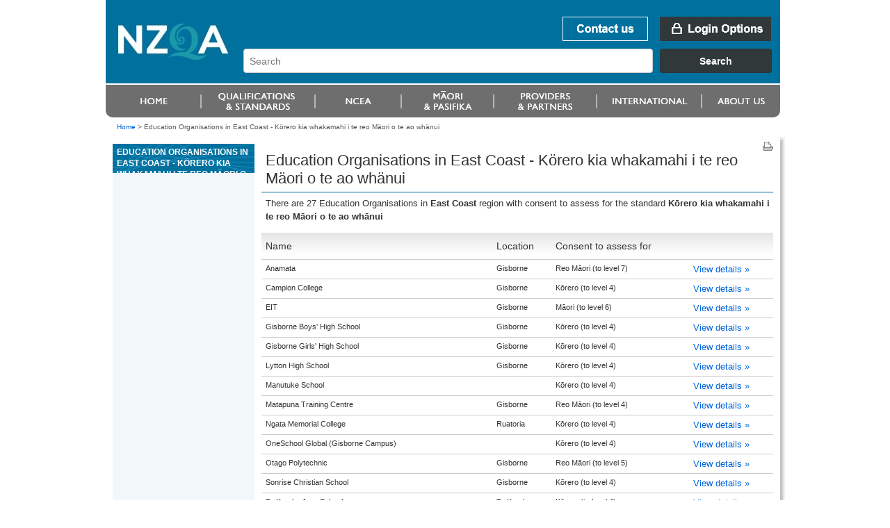

--- FILE ---
content_type: text/html;charset=utf-8
request_url: https://www.nzqa.govt.nz/providers/results.do?frameworkId=75812&unitStandardId=91651&regionCode=70
body_size: 3858
content:
<!DOCTYPE html PUBLIC "-//W3C//DTD XHTML 1.0 Transitional//EN" "http://www.w3.org/TR/xhtml1/DTD/xhtml1-transitional.dtd">
<html xmlns="http://www.w3.org/1999/xhtml" lang="en-NZ" xml:lang="en-NZ"> <!-- DELETE ME - lang and xml:lang attributes to be driven by language chosen - see below -->
<!--googleoff: index-->
 <head>
    <!--googleon: index-->
    <title>Education Organisations in East Coast       - Körero kia whakamahi i te reo Mäori o te ao whänui</title>
    <!--googleoff: index-->
<meta name="generator" content="SilverStripe - http://www.silverstripe.com" />
<meta http-equiv="Content-type" content="text/html; charset=utf-8" />
<meta name="identifier" content="0" scheme = "SilverStripe CMS GUID" />
<meta name="DC.Identifier" content="http://nzqa.localhost/" scheme = "URI" />
<meta name="name" content="" scheme = "" />
<meta name="DC.Title" content="" scheme = "" />
<meta name="DC.Date.Created" content="" scheme = "ISO8601" />
<meta name="DC.Date.Valid" content="" scheme = "ISO8601" />
<meta name="DC.Date.Modified" content="" scheme = "ISO8601" />
<meta name="DC.Creator" content="corporateName=New Zealand Qualifications Authority (NZQA)" scheme = "NZGLSAgent" />
<meta name="DC.Publisher" content="corporateName=New Zealand Qualifications Authority (NZQA)" scheme = "NZGLSAgent" />
<meta name="DC.Language" content="" scheme = "RFC4646" />
<meta name="DC.Type.Category" content="Document" scheme = "NZGLS" />
<meta name="NZGLS.Function" content="" scheme = "FONZ" />
<meta name="DC.Subject" content="" scheme = "SONZ" />
<meta name="DC.Description" content="" scheme = "" /><link rel="shortcut icon" href="/favicon.ico" />

<!--[if IE 6]>
    <style type="text/css">
     @import url(/resources/themes/nzqa/css/ie6.css);
    </style> 
<![endif]-->

<!--[if IE 7]>
    <style type="text/css">
     @import url(/resources/themes/nzqa/css/ie7.css);
    </style> 
<![endif]-->

    <link rel="stylesheet" type="text/css" media="screen" href="/resources/themes/nzqa/css/layout-v2.css?m=1274396386" />
    <link rel="stylesheet" type="text/css" media="screen" href="/resources/themes/nzqa/css/typography-v2.css?m=1274396386" />

    <link rel="stylesheet" type="text/css" media="print" href="/resources/themes/nzqa/css/print.css?m=1274066173" />



    






</head>
<body class="wide">
    <div id="accessLinks">
    
</div>
    
    <div id="wrapper">
    
<div id="header">
    <a name="topOfPage" id="topOfPage"></a>
        <div id="banner">
            <a href="/" title="Go to NZQA home page. " id="coName">
				<span>
					<abbr title="New Zealand Qualifications Authority">NZQA</abbr><br />
					New Zealand Qualifications Authority<br />Mana Tohu Matauranga O Aotearoa<br />
                    <hr align="left" width="30%"/>
                    Qualify For The Future World<br />Kia Noho Takatu Ki To Amua Ao!
				</span>
			</a> 

			<div id="bannerUtil">
										<a href="/about-us/contact-us/" id="bannContactUs"><span>Contact us</span></a>

        <a href="/login" id="bannLogin" title="Go to login page. "><span>Login Options</span></a>
    



            <div id="headerSearch" style="width: 787px;">
            <link href="https://search.nzqa.govt.nz/static/css/elastic_search.css" rel="stylesheet">
              <div id="searchBox" class="app-container"></div>
              <script src="https://search.nzqa.govt.nz/static/js/elastic_search.js"></script>
            </div>
            <script type="text/javascript">
                window.searchUrl = 'https://search.nzqa.govt.nz/index.html';
            </script>
            </div>

        </div>

		<div id="primaryNav">
		
<!--nav1-->
    <ul>
			        	<li id="p1" class="primaryNavItem">
			            	<a href="https://www2.nzqa.govt.nz" class="sectionLink" ><span>Home</span></a>
			            </li>
			        	<li id="p2" class="primaryNavItem">
			            	<a href="https://www2.nzqa.govt.nz/qualifications-and-standards/" class="sectionLink" ><span>Qualifications and standards</span></a>
				            	<ul>
										<li ><a href="https://www2.nzqa.govt.nz/qualifications-and-standards/about-new-zealand-qualifications-credentials-framework/" >Understanding the NZQF</a></li>
										<li ><a href="https://www2.nzqa.govt.nz/qualifications-and-standards/about-qualifications-and-credentials/" >Qualifications</a></li>
										<li ><a href="https://www2.nzqa.govt.nz/qualifications-and-standards/about-standards/" >Standards</a></li>
										<li ><a href="https://www2.nzqa.govt.nz/qualifications-and-standards/access-your-results/" >Results</a></li>
										<li  class='last'><a href="https://www2.nzqa.govt.nz/international/recognise-overseas-qual/" >Recognition of Overseas Qualifications</a></li>
			                    </ul>
			            </li>
			        	<li id="p3" class="primaryNavItem">
			            	<a href="https://www2.nzqa.govt.nz/" class="sectionLink" ><span>Māori and Pasifika</span></a>
				            	<ul>
										<li ><a href="https://www2.nzqa.govt.nz/maori/" >Māori</a></li>
										<li  class='last'><a href="https://www2.nzqa.govt.nz/pasifika/" >Pasifika</a></li>
			                    </ul>
			            </li>
			        	<li id="p4" class="primaryNavItem">
			            	<a href="https://www2.nzqa.govt.nz/tertiary/" class="sectionLink" ><span>Tertiary</span></a>
				            	<ul>
										<li  class='last'><a href="https://www2.nzqa.govt.nz/tertiary/approval-accreditation-and-registration/" >Approval, accreditation and registration</a></li>
			                    </ul>
			            </li>
			        	<li id="p5" class="primaryNavItem">
			            	<a href="/international/" class="sectionLink" ><span>international</span></a>
				            	<ul>
										<li ><a href="https://www2.nzqa.govt.nz" >Home</a></li>
										<li ><a href="https://www2.nzqa.govt.nz/qualifications-and-standards/" >Qualifications and standards</a></li>
										<li ><a href="https://www2.nzqa.govt.nz/ncea/" >NCEA</a></li>
										<li ><a href="https://www2.nzqa.govt.nz/" >Māori and Pasifika</a></li>
										<li ><a href="https://www2.nzqa.govt.nz/tertiary/" >Tertiary</a></li>
										<li ><a href="/international/" >international</a></li>
										<li  class='last'><a href="https://www2.nzqa.govt.nz/about-us/" >About us</a></li>
			                    </ul>
			            </li>
			        	<li id="p6" class="primaryNavItem">
			            	<a href="https://www2.nzqa.govt.nz/about-us/" class="sectionLink" ><span>About us</span></a>
				            	<ul>
										<li ><a href="https://www2.nzqa.govt.nz/about-us/contact-us/" >Contact us</a></li>
										<li ><a href="https://www2.nzqa.govt.nz/about-us/consultations-and-reviews/" >Consultations and reviews</a></li>
										<li ><a href="https://www2.nzqa.govt.nz/about-us/events/" >Events</a></li>
										<li ><a href="https://www2.nzqa.govt.nz/about-us/publications/" >Publications</a></li>
										<li ><a href="https://www2.nzqa.govt.nz/about-us/emergency-events/" >Information regarding COVID-19</a></li>
										<li ><a href="https://www2.nzqa.govt.nz/about-us/strategies-projects/" >Future State</a></li>
										<li ><a href="https://www2.nzqa.govt.nz/about-us/working-at-nzqa/" >Working at NZQA</a></li>
										<li ><a href="https://www2.nzqa.govt.nz/about-us/contact-us/complaint/" >Make a complaint</a></li>
										<li  class='last'><a href="https://www2.nzqa.govt.nz/about-us/glossary/" >Glossary</a></li>
			                    </ul>
			            </li>
    </ul>
<!--/nav1-->
		
		</div>
</div>    
        <div id="breadcrumbs">

        <a href="/" >Home</a>

    &gt; <span class="current">Education Organisations in East Coast       - Körero kia whakamahi i te reo Mäori o te ao whänui</span>



        </div>

        <div id="mainBody">
            <div id="secNav">
			    <div id="sectHeader">
                  <!--googleon: index-->
Education Organisations in East Coast       - Körero kia whakamahi i te reo Mäori o te ao whänui                  <!--googleoff: index-->
			    </div>
    
              
<!--nav2-->




<!--/nav2-->
                <div id="navGrad"></div>
            </div>

			<div id="mainPage" class="typography">
<div id="pageUtils">
	<a title="Print this page."
		href="javascript:window.print();" 
		id="print">
		<span>Print this page</span>
	</a>
</div>             <!--googleon: index-->
				        <h1>Education Organisations in East Coast       - Körero kia whakamahi i te reo Mäori o te ao whänui</h1>
				
		







<!DOCTYPE html PUBLIC "-//W3C//DTD XHTML 1.0 Transitional//EN"
"http://www.w3.org/TR/xhtml1/DTD/xhtml1-transitional.dtd">
<html xmlns="http://www.w3.org/1999/xhtml">
	<body>
		<!-- Google Tag Manager -->
		<noscript><iframe src="//www.googletagmanager.com/ns.html?id=GTM-KB9LQX"
		height="0" width="0" style="display:none;visibility:hidden"></iframe></noscript>
		<script>(function(w,d,s,l,i){w[l]=w[l]||[];w[l].push({'gtm.start':
		new Date().getTime(),event:'gtm.js'});var f=d.getElementsByTagName(s)[0],
		j=d.createElement(s),dl=l!='dataLayer'?'&l='+l:'';j.async=true;j.src=
		'//www.googletagmanager.com/gtm.js?id='+i+dl;f.parentNode.insertBefore(j,f);
		})(window,document,'script','dataLayer','GTM-KB9LQX');</script>
		<!-- End Google Tag Manager -->
	</body>	
</html>






        <p>
        
        
            There are 27 Education Organisations
        
        
        
        
        
        
        
        
			in <b>East Coast      </b>region
        
        
        
        
            with consent to assess for the standard
            
                
                   
                      <b>K&#333;rero kia whakamahi i te reo M&#257;ori o te ao wh&#257;nui</b>
                   
                   
                
            
            
        

        </p>



<table class="tableData providerTable" id="ap">
<thead>
<tr>
<th class="sortable">Name</th>
<th>Location</th>
<th>Consent to assess for</th>
<th class="sortable"></th></tr></thead>
<tbody>
<tr class="odd">
<td>
      Anamata
  </td>
<td>
    Gisborne
  </td>
<td>
        Reo M&#257;ori
        
            (to&nbsp;level&nbsp;7)
        
     </td>
<td>
     <a href="/providers/details.do?providerId=924206001">View&nbsp;details&nbsp;&raquo;</a>
</td></tr>
<tr class="even">
<td>
      Campion College
  </td>
<td>
    Gisborne
  </td>
<td>
        K&#333;rero
        
            (to&nbsp;level&nbsp;4)
        
     </td>
<td>
     <a href="/providers/details.do?providerId=21131001">View&nbsp;details&nbsp;&raquo;</a>
</td></tr>
<tr class="odd">
<td>
      EIT
  </td>
<td>
    Gisborne
  </td>
<td>
        M&#257;ori
        
            (to&nbsp;level&nbsp;6)
        
     </td>
<td>
     <a href="/providers/details.do?providerId=600737001">View&nbsp;details&nbsp;&raquo;</a>
</td></tr>
<tr class="even">
<td>
      Gisborne Boys&#039; High School
  </td>
<td>
    Gisborne
  </td>
<td>
        K&#333;rero
        
            (to&nbsp;level&nbsp;4)
        
     </td>
<td>
     <a href="/providers/details.do?providerId=20928001">View&nbsp;details&nbsp;&raquo;</a>
</td></tr>
<tr class="odd">
<td>
      Gisborne Girls&#039; High School
  </td>
<td>
    Gisborne
  </td>
<td>
        K&#333;rero
        
            (to&nbsp;level&nbsp;4)
        
     </td>
<td>
     <a href="/providers/details.do?providerId=21077001">View&nbsp;details&nbsp;&raquo;</a>
</td></tr>
<tr class="even">
<td>
      Lytton High School
  </td>
<td>
    Gisborne
  </td>
<td>
        K&#333;rero
        
            (to&nbsp;level&nbsp;4)
        
     </td>
<td>
     <a href="/providers/details.do?providerId=20879001">View&nbsp;details&nbsp;&raquo;</a>
</td></tr>
<tr class="odd">
<td>
      Manutuke School
  </td>
<td>
    
  </td>
<td>
        K&#333;rero
        
            (to&nbsp;level&nbsp;4)
        
     </td>
<td>
     <a href="/providers/details.do?providerId=260228001">View&nbsp;details&nbsp;&raquo;</a>
</td></tr>
<tr class="even">
<td>
      Matapuna Training Centre
  </td>
<td>
    Gisborne
  </td>
<td>
        Reo M&#257;ori
        
            (to&nbsp;level&nbsp;4)
        
     </td>
<td>
     <a href="/providers/details.do?providerId=940151001">View&nbsp;details&nbsp;&raquo;</a>
</td></tr>
<tr class="odd">
<td>
      Ngata Memorial College
  </td>
<td>
    Ruatoria
  </td>
<td>
        K&#333;rero
        
            (to&nbsp;level&nbsp;4)
        
     </td>
<td>
     <a href="/providers/details.do?providerId=20679001">View&nbsp;details&nbsp;&raquo;</a>
</td></tr>
<tr class="even">
<td>
      OneSchool Global (Gisborne Campus)
  </td>
<td>
    
  </td>
<td>
        K&#333;rero
        
            (to&nbsp;level&nbsp;4)
        
     </td>
<td>
     <a href="/providers/details.do?providerId=647653001">View&nbsp;details&nbsp;&raquo;</a>
</td></tr>
<tr class="odd">
<td>
      Otago Polytechnic
  </td>
<td>
    Gisborne
  </td>
<td>
        Reo M&#257;ori
        
            (to&nbsp;level&nbsp;5)
        
     </td>
<td>
     <a href="/providers/details.do?providerId=601339001">View&nbsp;details&nbsp;&raquo;</a>
</td></tr>
<tr class="even">
<td>
      Sonrise Christian School
  </td>
<td>
    Gisborne
  </td>
<td>
        K&#333;rero
        
            (to&nbsp;level&nbsp;4)
        
     </td>
<td>
     <a href="/providers/details.do?providerId=114927001">View&nbsp;details&nbsp;&raquo;</a>
</td></tr>
<tr class="odd">
<td>
      Te Karaka Area School
  </td>
<td>
    Te Karaka
  </td>
<td>
        K&#333;rero
        
            (to&nbsp;level&nbsp;4)
        
     </td>
<td>
     <a href="/providers/details.do?providerId=62422001">View&nbsp;details&nbsp;&raquo;</a>
</td></tr>
<tr class="even">
<td>
      Te Kohanga Reo National Trust Board
  </td>
<td>
    Gisborne
  </td>
<td>
        K&#333;rero
        
            (to&nbsp;level&nbsp;3)
        
     </td>
<td>
     <a href="/providers/details.do?providerId=938142001">View&nbsp;details&nbsp;&raquo;</a>
</td></tr>
<tr class="odd">
<td>
      Te Kura Kaupapa M&#257;ori o Horouta W&#257;nanga
  </td>
<td>
    Gisborne
  </td>
<td>
        K&#333;rero
        
            (to&nbsp;level&nbsp;4)
        
     </td>
<td>
     <a href="/providers/details.do?providerId=73756001">View&nbsp;details&nbsp;&raquo;</a>
</td></tr>
<tr class="even">
<td>
      Te Kura Kaupapa Maori o Kawakawa Mai Tawhiti
  </td>
<td>
    Tikitiki
  </td>
<td>
        K&#333;rero
        
            (to&nbsp;level&nbsp;4)
        
     </td>
<td>
     <a href="/providers/details.do?providerId=311932001">View&nbsp;details&nbsp;&raquo;</a>
</td></tr>
<tr class="odd">
<td>
      Te Kura Kaupapa M&#257;ori o Ng&#257; Uri a M&#257;ui
  </td>
<td>
    Gisborne
  </td>
<td>
        K&#333;rero
        
            (to&nbsp;level&nbsp;4)
        
     </td>
<td>
     <a href="/providers/details.do?providerId=167232001">View&nbsp;details&nbsp;&raquo;</a>
</td></tr>
<tr class="even">
<td>
      Te Kura Kaupapa M&#257;ori o te Wai&#363; o Ng&#257;ti Porou
  </td>
<td>
    RUATORIA
  </td>
<td>
        K&#333;rero
        
            (to&nbsp;level&nbsp;4)
        
     </td>
<td>
     <a href="/providers/details.do?providerId=167336001">View&nbsp;details&nbsp;&raquo;</a>
</td></tr>
<tr class="odd">
<td>
      Turanga Ararau
  </td>
<td>
    Gisborne
  </td>
<td>
        K&#333;rero
        
            (to&nbsp;level&nbsp;4)
        
     </td>
<td>
     <a href="/providers/details.do?providerId=964616001">View&nbsp;details&nbsp;&raquo;</a>
</td></tr>
<tr class="even">
<td>
      T&#363;ranga Ararau
  </td>
<td>
    Gisborne
  </td>
<td>
        K&#333;rero
        
            (to&nbsp;level&nbsp;4)
        
     </td>
<td>
     <a href="/providers/details.do?providerId=964616001">View&nbsp;details&nbsp;&raquo;</a>
</td></tr>
<tr class="odd">
<td>
      Te Waha o Rerekohu Area School
  </td>
<td>
    Te Araroa
  </td>
<td>
        K&#333;rero
        
            (to&nbsp;level&nbsp;4)
        
     </td>
<td>
     <a href="/providers/details.do?providerId=55056001">View&nbsp;details&nbsp;&raquo;</a>
</td></tr>
<tr class="even">
<td>
      Te Wananga o Aotearoa
  </td>
<td>
    Gisborne
  </td>
<td>
        K&#333;rero
        
            (to&nbsp;level&nbsp;4)
        
     </td>
<td>
     <a href="/providers/details.do?providerId=863088001">View&nbsp;details&nbsp;&raquo;</a>
</td></tr>
<tr class="odd">
<td>
      Te Whare Wananga o Awanuiarangi
  </td>
<td>
    Tolaga Bay
  </td>
<td>
        K&#333;rero
        
            (to&nbsp;level&nbsp;6)
        
     </td>
<td>
     <a href="/providers/details.do?providerId=938680001">View&nbsp;details&nbsp;&raquo;</a>
</td></tr>
<tr class="even">
<td>
      Te Whare Wananga o Awanuiarangi
  </td>
<td>
    Waipiro
  </td>
<td>
        K&#333;rero
        
            (to&nbsp;level&nbsp;6)
        
     </td>
<td>
     <a href="/providers/details.do?providerId=938680001">View&nbsp;details&nbsp;&raquo;</a>
</td></tr>
<tr class="odd">
<td>
      Toi Ohomai
  </td>
<td>
    Tauranga
  </td>
<td>
        Reo M&#257;ori
        
            (to&nbsp;level&nbsp;4)
        
     </td>
<td>
     <a href="/providers/details.do?providerId=602548001">View&nbsp;details&nbsp;&raquo;</a>
</td></tr>
<tr class="even">
<td>
      Tolaga Bay Area School
  </td>
<td>
    Tolaga Bay
  </td>
<td>
        K&#333;rero
        
            (to&nbsp;level&nbsp;4)
        
     </td>
<td>
     <a href="/providers/details.do?providerId=21216001">View&nbsp;details&nbsp;&raquo;</a>
</td></tr>
<tr class="odd">
<td>
      T&#363;ranga Tangata Rite
  </td>
<td>
    Gisborne
  </td>
<td>
        K&#333;rero
        
            (to&nbsp;level&nbsp;4)
        
     </td>
<td>
     <a href="/providers/details.do?providerId=88128001">View&nbsp;details&nbsp;&raquo;</a>
</td></tr></tbody></table>







               <!--googleoff: index-->
		    </div>


            <div class="clear">&nbsp;</div>
        </div>
        

<div id="footer">
    <ul id="footerUtils">
        <li>
            <a target="_blank" title="newzealand.govt.nz - connecting you to New Zealand central &amp; local government services" accesskey="/" href="https://www.govt.nz/" id="nzGovt">
                <span>newzealand.govt.nz</span>
            </a>
            Copyright &copy; New Zealand Qualifications Authority
            <span class="separator">|</span>
									<a href="/about-this-site">About this site</a>
            <span class="separator">|</span>
					<a href="/copyright">Copyright</a>  
        </li>
    </ul>
</div>    
    </div>
    
   
    
</body>
</html>